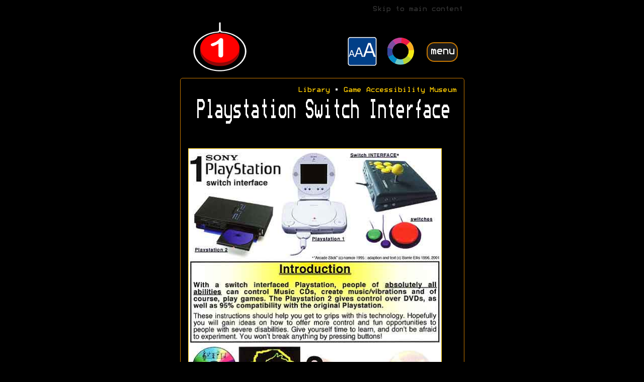

--- FILE ---
content_type: text/html; charset=UTF-8
request_url: https://www.oneswitch.org.uk/art.php?id=42&aOpt=1&aOpt=2&aOpt=1
body_size: 3312
content:

<!DOCTYPE html>
<html lang="en-GB">

<head>
      <meta charset="utf-8">
    <meta name="viewport" content="width=device-width">
    <meta name="viewport" content="width=device-width, initial-scale=1">
    <link rel="shortcut icon" href="favicon.ico" type="image/x-icon"/>
    <link rel="stylesheet" type="text/css" href="ref/style.css"/>
    <link rel="stylesheet" type="text/css" href="ref/xs.css"/>
    <link href="tools/lightcase/lightcase.css" rel="stylesheet">
    <script src="https://ajax.googleapis.com/ajax/libs/jquery/3.1.1/jquery.min.js"></script>
    <script>window.jQuery || document.write('<script src="tools/jquery/jquery.min.js">\x3C/script>')</script>
    <script type="text/javascript" src="tools/js.cookie.js"></script>
    <script type="text/javascript" src="ref/funcs.js"></script>  <title>Playstation Interface Instructions (Index) - OneSwitch.org.uk</title>
  <meta name="description" content="Switch adapted Namco Arcade Stick. From the Game Accessibility Musuem." />   <link rel="canonical" href="https://oneswitch.org.uk/page/playstation-switch-interface" />   <meta name="keywords" content="Accessible Games,Accessible Gaming">   <meta property="og:site_name" content="OneSwitch.org.uk" /><meta property="og:title" content="Playstation Interface Instructions (Index)" /><meta property="og:type" content="website" />  <meta property="og:url" content="https://oneswitch.org.uk/page/playstation-switch-interface" /> <meta property="og:description" content="Switch adapted Namco Arcade Stick. From the Game Accessibility Musuem." /> <meta property="og:image" content="https://oneswitch.org.uk/IMAGES/2/INSTRUCTIONS/Playstation/playstation0.jpg" /> </head>

<body>

<div class="container">
    <header id="top">
  <a href="#body" class="skipNav" tabindex="1">Skip to main content</a><div class="clearfix">&nbsp;</div><!--clearfix-->
  <div class="headMast">
    <p><a href="http://www.oneswitch.org.uk" id="logo" title="OneSwitch.org.uk home" tabindex="2"><span>OneSwitch logo</span></a></p>
    <a href="#" class="navToggle" tabindex="5">menu</a>
    <div class="accessOpt">
      <ul class="accessOptUL">
        <li><a id="aOpt1" href="/art.php?id=42&aOpt=1&aOpt=2&aOpt=1&aOpt=1" title="Change text size (increase size)" tabindex="3"><img src="img/aaa.png" alt="Larger text button" /></a></li>
        <li><a id="aOpt2" href="/art.php?id=42&aOpt=1&aOpt=2&aOpt=1&aOpt=2" title="Change colour scheme (Cycle through)" tabindex="4"><img src="img/colour.png" alt="Larger text button" /></a></li>
     </ul>
   </div><!--accessOpt-->
    <div class="clearfix">&nbsp;</div><!--clearfix-->
 </div><!--headMast-->
   <div class="clearfix">&nbsp;</div><!--clearfix-->
  <nav>
    <ul class="mainNav">
      <li><a class="mNav" href="index.php"  title="Home (accesskey: H)" accesskey="h"><span>Home</span></a></li>
      <li><a class="mNav" href="http://switchgaming.blogspot.com/"  title="News (accesskey: N)" accesskey="n" target="_new"><span>News</span></a></li>
      <li><a class="mNav" href="shop.php"  title="Shop (accesskey: S)" accesskey="s"><span>Shop</span></a></li>
      <li><a class="mNav" href="library.php"  id="currentpage" title="Library (accesskey: L)" accesskey="l"><span>Library</span></a></li>
      <li><a class="mNav" href="gaming.php"  title="Games (accesskey: G)" accesskey="g"><span>Games</span></a></li>
      <li><a class="mNav"  href="art.php?id=175" title="Lucky Dip (accesskey: R)" accesskey="r"><span>Lucky Dip</span></a></li>
      <li><a class="mNav" href="links.php"  title="Links (accesskey: X)" accesskey="x"><span>Links</span></a></li>
   </ul>
 </nav>
  <div class="clearfix">&nbsp;</div><!--clearfix-->
</header><!--header-->
  <div class="clearfix">&nbsp;</div><!--clearfix-->	<div class="bodyBorder">
    <div class="body" id="body">
            <div class="crumbs"><a href="art.php?id=3">Library</a> &bull; <a href="art.php?id=289">Game Accessibility Museum</a></div><!--crumbs--><div class="clearfix">&nbsp;</div><!--clearfix-->      <h1><span style="font-size: 22pt;">Playstation Switch Interface</span></h1>
<p>&nbsp;</p>
<p><a href="IMAGES/2/INSTRUCTIONS/Playstation/playstation0.jpg"><img class="artMainIMG" src="IMAGES/2/INSTRUCTIONS/Playstation/playstation0.jpg" alt="With a switch interfaced Playstation, people of absolutely all abilities can control Music CDs, create music/vibrations and of course, play games. The Playstation 2 gives control over DVDs, as well as 95% compatibility with the original Playstation. These instructions should help you get to grips with this technology. Hopefully you will gain ideas on how to offer more control and fun opportunities to people with severe disabilities. Give yourself time to learn, and don't be afraid to experiment. You won't break anything by pressing buttons!" /></a></p>
<h2>Playstation Introduction</h2>
<p style="text-align: left;">With a switch interfaced Playstation, people of <span class="hlight">absolutely all abilities</span> can control Music CDs, create music/vibrations and of course, play games. The Playstation 2 gives control over DVDs, as well as 95% compatibility with the original Playstation.</p>
<p style="text-align: left;">These instructions should help you get to grips with this technology. Hopefully you will gain ideas on how to offer more control and fun opportunities to people with severe disabilities. Give yourself time to learn, and don't be afraid to experiment. You won't break anything by pressing buttons!</p>
<ol>
<li><a href="art.php?id=139">Basics</a></li>
<li><a href="art.php?id=50">Music CD controller</a> and <a href="art.php?id=51">DVD controller</a></li>
<li><a href="art.php?id=140">Music and Vibration creation</a></li>
<li><a href="art.php?id=141">Games; Real vs. virtual games</a></li>
<li><a href="art.php?id=142">Useful Contacts</a></li>
</ol>
<hr />
<h2>Controlling other Games consoles and PCs</h2>
<p style="text-align: left;">By using attachable adapters to your Playstation controller, you can use switches on many other games consoles and computers, such as the Atari 2600, PCs, Macs and Dreamcasts. Link: <a href="art.php?id=91">Playstation adapters</a>.</p>
<h2>PC Switch Interface</h2>
<p style="text-align: left;">You can control the Mouse, Joystick and Keyboard functions of a PC using the Playstation Switch Interface. To do this, you will need the additional two things:</p>
<p><img class="centerHalf" src="IMAGES/1/PStoPCcontrolpanel.gif" alt="Settings&gt;Control Panel&gt;Game Controllers" /><img class="centerHalf" src="IMAGES/1/PStoPCusb.jpg" alt="Playstation to PC USB Adapter" /></p>
<p style="text-align: left;">a) <a href="https://web.archive.org/web/20040227064836/http://www.divineo.co.uk/cgi-bin/div-uk/uk-pcc-ptua.html" target="_blank" rel="noopener">Playstation to PC USB Adapter </a>- Allows you to connect any Playstation controller into a PC.</p>
<p style="text-align: left;">b) <a href="art.php?id=33" target="_blank" rel="noopener">Joy to Key</a> - Keyboard and Mouse software emulator for joysticks.</p>
<p><img class="artMainIMG" src="IMAGES/2/INSTRUCTIONS/JoyToKey/JoyToKey-screen.gif" alt="JoyToKey menu." /></p>
<p>Please contact me if you have any problems.&nbsp;Download a PDF copy of the <a href="https://www.oneswitch.org.uk/OS-REPOSITORY/ARTICLES/INSTRUCTIONS/2001-Sony-PSone-Switch-Interface.pdf">Playstation Switch Interface instructions here</a>.</p>
<hr />
<p class="caption">Playstation is a registered trademark of Sony.<br /><br />The OneSwitch.org.uk switch interface is an adapted Namco Arcade Stick. First adapted in 1996.</p>       <div class="clearfix">&nbsp;</div><!--clearfix-->
      <div class="pageNav">
        <a id="pTop" href="https://www.oneswitch.org.uk:443/art.php?id=42&aOpt=1&aOpt=2&aOpt=1#top" title="Back to top"><span>Up button</span></a><a id="pFwd" href="art.php?id=139" title="Next page"><span>Next button</span></a>      </div><!--pageNav-->
    </div><!--body-->
	</div><!--bodyBorder-->
	    <div class="clearfix">&nbsp;</div><!--clearfix-->
 <footer>
  <p>Contact E-mail: <a href="mailto:info@oneswitch.org.uk">info@oneswitch.org.uk</a></p>
   <div class="clearfix">&nbsp;</div><!--clearfix-->
    <div class="ftDiv">
   </div>
    <div class="ftDiv">
   </div>
    <div class="clearfix">&nbsp;</div><!--clearfix-->
      <p class="cc">&copy; 2002-2026 OneSwitch.org.uk | <a href="art.php?id=7">About</a> | <a href="art.php?id=12">Shopping</a> | <a href="http://eepurl.com/hzPqi1">Subscribe</a><br/>Barrie Ellis | 5 The Oaks, Essex, CM11 2RP, United Kingdom</p>
      <div class="translate">
        <a href="http://translate.google.co.uk/translate?sl=en&tl=en-GB&u=https%3A%2F%2Fwww.oneswitch.org.uk%3A443%2Fart.php%3Fid%3D42%26aOpt%3D1%26aOpt%3D2%26aOpt%3D1"><img title="English" alt="English flag" src= "IMAGES/england-2.gif" /></a>
        <a href="http://translate.google.co.uk/translate?sl=en&tl=fr&u=https%3A%2F%2Fwww.oneswitch.org.uk%3A443%2Fart.php%3Fid%3D42%26aOpt%3D1%26aOpt%3D2%26aOpt%3D1"><img title="French" alt="French flag" src= "IMAGES/france-2.gif" /></a>
        <a href="http://translate.google.co.uk/translate?sl=en&tl=de&u=https%3A%2F%2Fwww.oneswitch.org.uk%3A443%2Fart.php%3Fid%3D42%26aOpt%3D1%26aOpt%3D2%26aOpt%3D1"><img title="German" alt="German flag" src= "IMAGES/germany-2.gif" /></a>
        <a href="http://translate.google.co.uk/translate?sl=en&tl=it&u=https%3A%2F%2Fwww.oneswitch.org.uk%3A443%2Fart.php%3Fid%3D42%26aOpt%3D1%26aOpt%3D2%26aOpt%3D1"><img title="Italian" alt="Italian flag" src= "IMAGES/italy-2.gif" /></a>
        <a href="http://translate.google.co.uk/translate?sl=en&tl=pt&u=https%3A%2F%2Fwww.oneswitch.org.uk%3A443%2Fart.php%3Fid%3D42%26aOpt%3D1%26aOpt%3D2%26aOpt%3D1"><img title="Portuguese" alt="Portuguese flag" src= "IMAGES/brazil.gif" /></a>
        <a href="http://translate.google.co.uk/translate?sl=en&tl=es&u=https%3A%2F%2Fwww.oneswitch.org.uk%3A443%2Fart.php%3Fid%3D42%26aOpt%3D1%26aOpt%3D2%26aOpt%3D1"><img title="Spanish" alt="Spanish flag" src= "IMAGES/spain-2.gif" /></a>
        <a href="http://translate.google.co.uk/translate?sl=en&tl=ja&u=https%3A%2F%2Fwww.oneswitch.org.uk%3A443%2Fart.php%3Fid%3D42%26aOpt%3D1%26aOpt%3D2%26aOpt%3D1"><img title="Japanese" alt="Japanese flag" src= "IMAGES/japan-2.gif" /></a>
        <a href="http://translate.google.co.uk/translate?sl=en&tl=ko&u=https%3A%2F%2Fwww.oneswitch.org.uk%3A443%2Fart.php%3Fid%3D42%26aOpt%3D1%26aOpt%3D2%26aOpt%3D1"><img title="Korean" alt="Korean flag" src= "IMAGES/korea-2.gif" /></a>
        <a href="http://translate.google.co.uk/translate?sl=en&tl=zh-CN&u=https%3A%2F%2Fwww.oneswitch.org.uk%3A443%2Fart.php%3Fid%3D42%26aOpt%3D1%26aOpt%3D2%26aOpt%3D1"><img title="Chinese Simplified" alt="Chinese flag" src= "IMAGES/china-2.gif" /></a>
        <a href="http://translate.google.co.uk/translate?sl=en&tl=ar&u=https%3A%2F%2Fwww.oneswitch.org.uk%3A443%2Fart.php%3Fid%3D42%26aOpt%3D1%26aOpt%3D2%26aOpt%3D1"><img title="Arabic" alt="Arabic flag" src= "IMAGES/arabic.gif" /></a>
     </div>
</footer><!--footer--></div><!--container-->

<script src="tools/lightcase/lightcase.js"></script>
<script src="tools/lightcase/jquery.events.touch.min.js"></script>

</body>

</html>
